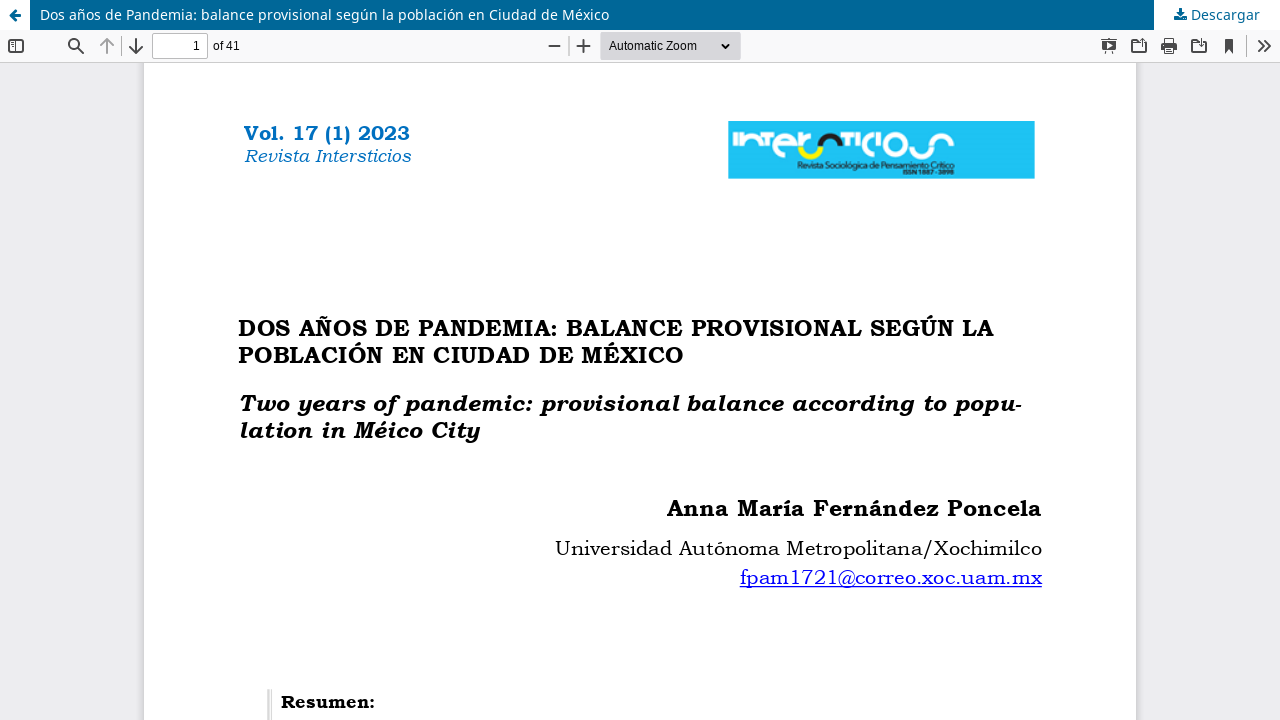

--- FILE ---
content_type: text/html; charset=utf-8
request_url: https://intersticios.es/article/view/23195/14807
body_size: 3836
content:
<!DOCTYPE html>
<html lang="es-ES" xml:lang="es-ES">
<head>
	<meta http-equiv="Content-Type" content="text/html; charset=utf-8" />
	<meta name="viewport" content="width=device-width, initial-scale=1.0" />
	<title>Vista de Dos años de Pandemia: balance provisional según la población en Ciudad de México</title>

	
<link rel="icon" href="https://intersticios.es/public/journals/21/favicon_es_ES.png" />
<meta name="generator" content="Open Journal Systems 3.3.0.21" />
<link rel="alternate" type="application/atom+xml" href="https://intersticios.es/gateway/plugin/WebFeedGatewayPlugin/atom">
<link rel="alternate" type="application/rdf+xml" href="https://intersticios.es/gateway/plugin/WebFeedGatewayPlugin/rss">
<link rel="alternate" type="application/rss+xml" href="https://intersticios.es/gateway/plugin/WebFeedGatewayPlugin/rss2">

	<link rel="stylesheet" href="https://intersticios.es/$$$call$$$/page/page/css?name=stylesheet" type="text/css" /><link rel="stylesheet" href="https://intersticios.es/$$$call$$$/page/page/css?name=font" type="text/css" /><link rel="stylesheet" href="https://intersticios.es/lib/pkp/styles/fontawesome/fontawesome.css?v=3.3.0.21" type="text/css" /><link rel="stylesheet" href="https://intersticios.es/plugins/generic/citations/css/citations.css?v=3.3.0.21" type="text/css" /><link rel="stylesheet" href="https://intersticios.es/plugins/generic/orcidProfile/css/orcidProfile.css?v=3.3.0.21" type="text/css" /><link rel="stylesheet" href="https://intersticios.es/public/journals/21/styleSheet.css?d=" type="text/css" />
	<script src="https://intersticios.es/lib/pkp/lib/vendor/components/jquery/jquery.min.js?v=3.3.0.21" type="text/javascript"></script><script src="https://intersticios.es/lib/pkp/lib/vendor/components/jqueryui/jquery-ui.min.js?v=3.3.0.21" type="text/javascript"></script><script src="https://intersticios.es/plugins/themes/default/js/lib/popper/popper.js?v=3.3.0.21" type="text/javascript"></script><script src="https://intersticios.es/plugins/themes/default/js/lib/bootstrap/util.js?v=3.3.0.21" type="text/javascript"></script><script src="https://intersticios.es/plugins/themes/default/js/lib/bootstrap/dropdown.js?v=3.3.0.21" type="text/javascript"></script><script src="https://intersticios.es/plugins/themes/default/js/main.js?v=3.3.0.21" type="text/javascript"></script>
</head>
<body class="pkp_page_article pkp_op_view">

		<header class="header_view">

		<a href="https://intersticios.es/article/view/23195" class="return">
			<span class="pkp_screen_reader">
									Volver a los detalles del artículo
							</span>
		</a>

		<a href="https://intersticios.es/article/view/23195" class="title">
			Dos años de Pandemia: balance provisional según la población en Ciudad de México
		</a>

		<a href="https://intersticios.es/article/download/23195/14807/105726" class="download" download>
			<span class="label">
				Descargar
			</span>
			<span class="pkp_screen_reader">
				Descargar PDF
			</span>
		</a>

	</header>

	<script type="text/javascript">
		// Creating iframe's src in JS instead of Smarty so that EZProxy-using sites can find our domain in $pdfUrl and do their rewrites on it.
		$(document).ready(function() {
			var urlBase = "https://intersticios.es/plugins/generic/pdfJsViewer/pdf.js/web/viewer.html?file=";
			var pdfUrl = "https://intersticios.es/article/download/23195/14807/105726";
			$("#pdfCanvasContainer > iframe").attr("src", urlBase + encodeURIComponent(pdfUrl));
		});
	</script>

	<div id="pdfCanvasContainer" class="galley_view">
				<iframe src="" width="100%" height="100%" style="min-height: 500px;" title="PDF - texto completo de Dos años de Pandemia: balance provisional según la población en Ciudad de México" allow="fullscreen" webkitallowfullscreen="webkitallowfullscreen"></iframe>
	</div>
	
</body>
</html>


--- FILE ---
content_type: text/css
request_url: https://intersticios.es/public/journals/21/styleSheet.css?d=
body_size: 18949
content:
/* CSS Document */


a.A-FONDO {
	background-color: #FFF;
}


a.A-FONDO:HOVER {
	background-color: #FFF;
}

a.A-FONDO-negro {
	background-color: #000;
	display: block;
}

a.A-FONDO-blanco {
	background-color: #fff;
	display: block;
}

a.voculto {
	background-color: #FFF;
	text-decoration: none;
}

a.vocultoL:isited {
	background-color: #FFF;
	text-decoration: none;
}

a.BLOQUE--1--centro {
	padding: 5px 10px;
	font-style: normal;
	color: #000000;
	background-color: #FFC58A;
	text-decoration: none;
	border-BOTTOM: 2px solid #00008A;
	border-TOP: 1px solid #00008A;
	text-align: center;
	display: block;
	font-size: 110%;
	margin: 5px;


}

a.BLOQUE--1--centro:hover {
	padding: 2px 10PX 2PX 10PX;
	color: #FFC58A;
	background-color: #000000;
	border-bottom: 2px solid #474E50;
	border-top: 2px solid #474E50;
}

a.BLOQUE--1--derecha {
	padding: 5px 10px;
	font-size: 110%;
	font-style: normal;
	color: #000000;
	background-color: #FFC58A;
	text-decoration: none;
	border-BOTTOM: 2px solid #00008A;
	border-TOP: 1px solid #00008A;
	text-align: right;
	display: block;
	margin: 5px;

}

a.BLOQUE--1--derecha:hover {
	padding: 2px 10PX 2PX 10PX;
	color: #FFC58A;
	background-color: #000000;
	border-bottom: 2px solid #474E50;
	border-top: 2px solid #474E50;
}

a.BLOQUE--1--izquierda {
	padding: 5px 10px;
	font-size: 110%;
	font-style: normal;
	color: #000000;
	background-color: #FFC58A;
	text-decoration: none;
	border-BOTTOM: 2px solid #00008A;
	border-TOP: 1px solid #00008A;
	text-align: left;
	display: block;
	margin: 5px;

}

a.BLOQUE--1--izquierda:hover {
	padding: 2px 10PX 2PX 10PX;
	color: #FFC58A;
	background-color: #000000;
	border-bottom: 2px solid #474E50;
	border-top: 2px solid #474E50;
}

a.BLOQUE--2--centro {
	padding: 5px 10px;
	font-size: 110%;
	font-style: normal;
	color: #FFFFFF;
	background-color: #0000C4;
	text-decoration: none;
	border-BOTTOM: 2px solid #00008A;
	border-TOP: 1px solid #00008A;
	text-align: center;
	display: block;
	margin: 5px;

}

a.BLOQUE--2--centro:hover {
	padding: 2px 10PX 2PX 10PX;
	background-color: #FFFFFF;
	color: #0000C4;
	border-bottom: 2px solid #474E50;
	border-top: 2px solid #474E50;
}

a.BLOQUE--2--derecha {
	padding: 5px 10px;
	font-size: 110%;
	font-style: normal;
	color: #FFFFFF;
	background-color: #0000C4;
	text-decoration: none;
	border-BOTTOM: 2px solid #00008A;
	border-TOP: 1px solid #00008A;
	text-align: right;
	display: block;
	margin: 5px;

}

a.BLOQUE--2--derecha:hover {
	padding: 2px 10PX 2PX 10PX;
	background-color: #FFFFFF;
	color: #0000C4;
	border-bottom: 2px solid #474E50;
	border-top: 2px solid #474E50;
}

a.BLOQUE--2--izquierda {
	padding: 5px 10px;
	font-size: 110%;
	font-style: normal;
	color: #FFFFFF;
	background-color: #0000C4;
	text-decoration: none;
	border-BOTTOM: 2px solid #00008A;
	border-TOP: 1px solid #00008A;
	text-align: left;
	display: block;
	margin: 5px;

}

a.BLOQUE--2--izquierda:hover {
	padding: 2px 10PX 2PX 10PX;
	background-color: #FFFFFF;
	color: #0000C4;
	border-bottom: 2px solid #474E50;
	border-top: 2px solid #474E50;
}

a.BLOQUE--3--centro {
	padding: 5px 10px;
	font-size: 110%;
	text-decoration: none;
	color: #fff;
	background-color: #CA6500;
	text-decoration: none;
	border-BOTTOM: 3px solid #660000;
	border-TOP: 1px solid #660000;
	text-align: center;
	display: block;
	margin: 5px;
}

a.BLOQUE--3--centro:hover {
	padding: 2px 10PX 2PX 10PX;
	border-bottom: 2px solid #474E50;
	border-top: 2px solid #474E50;
	background-color: #fff;
	color: #CA6500;
}

a.BLOQUE--3--derecha {
	padding: 5px 10px;
	font-size: 110%;
	text-decoration: none;
	text-align: right;
	display: block;
	margin: 5px;
	color: #fff;
	background-color: #CA6500;
	border-BOTTOM: 2px solid #660000;
	border-TOP: 1px solid #660000;
}

a.BLOQUE--3--derecha:hover {
	padding: 2px 10PX 2PX 10PX;
	border-bottom: 2px solid #474E50;
	border-top: 2px solid #474E50;
	background-color: #fff;
	color: #CA6500;
}

a.BLOQUE--3--izquierda {
	padding: 5px 10px;
	font-size: 110%;
	text-decoration: none;
	text-align: left;
	display: block;
	margin: 5px;
	color: #fff;
	background-color: #CA6500;
	border-BOTTOM: 2px solid #660000;
	border-TOP: 1px solid #660000;

}


a.BLOQUE--3--izquierda:hover {
	padding: 2px 10PX 2PX 10PX;
	border-bottom: 2px solid #474E50;
	border-top: 2px solid #474E50;
	background-color: #fff;
	color: #CA6500;
}

a.BLOQUE--4--centro {
	color: #353535;
	font-style: normal;
	text-decoration: none;
	padding: 5px 10px;
	background-color: #DBDBDB;
	border-bottom: 2px solid #474E50;
	border-top: 1px solid #474E50;
	text-align: center;
	display: block;
	margin: 5px;

}

a.BLOQUE--4--centro:hover {
	color: #DBDBDB;
	padding: 5px 15PX 5PX 15PX;
	background-color: #353535;
	border-bottom: 2px solid #474E50;
	border-top: 2px solid #474E50;
}

a.BLOQUE--4--derecha {
	color: #353535;
	font-style: normal;
	text-decoration: none;
	padding: 5px 10px;
	background-color: #DBDBDB;
	border-bottom: 2px solid #474E50;
	border-top: 1px solid #474E50;
	text-align: right;
	display: block;
	margin: 5px;

}

a.BLOQUE--4--derecha:hover {
	color: #DBDBDB;
	padding: 5px 15PX 5PX 15PX;
	background-color: #353535;
	border-bottom: 2px solid #474E50;
	border-top: 2px solid #474E50;
}

a.BLOQUE--4--izquierda {
	color: #353535;
	font-style: normal;
	text-decoration: none;
	padding: 5px 10px;
	background-color: #DBDBDB;
	border-bottom: 2px solid #474E50;
	border-top: 1px solid #474E50;
	text-align: left;
	display: block;
	margin: 5px;

}

a.BLOQUE--4--izquierda:hover {
	color: #DBDBDB;
	padding: 5px 15PX 5PX 15PX;
	background-color: #353535;
	border-bottom: 2px solid #474E50;
	border-top: 2px solid #474E50;
}

a.BLOQUE--5--centro {
	color: #FFF;
	background-color: #000;
	font-size: 110%;
	font-style: normal;
	text-decoration: none;
	padding: 5px 10px;
	border-bottom: 2px solid #DBDBDB;
	border-top: 1px solid #DBDBDB;
	border-right: 1px solid #DBDBDB;
	border-left: 1px solid #DBDBDB;
	text-align: center;
	display: block;
	margin: 5px;

}

a.BLOQUE--5--centro:hover {
	color: #353535;
	background-color: #DBDBDB;
	padding: 5px 15PX 5PX 15PX;
	border-bottom: 2px solid #474E50;
	border-top: 2px solid #474E50;
}

a.BLOQUE--5--derecha {
	color: #FFF;
	background-color: #000;
	font-size: 110%;
	font-style: normal;
	text-decoration: none;
	padding: 5px 10px;
	border-bottom: 2px solid #DBDBDB;
	border-top: 1px solid #DBDBDB;
	border-right: 1px solid #DBDBDB;
	border-left: 1px solid #DBDBDB;
	text-align: right;
	display: block;
	margin: 5px;

}

a.BLOQUE--5--derecha:hover {
	color: #353535;
	background-color: #DBDBDB;
	padding: 5px 15PX 5PX 15PX;
	border-bottom: 2px solid #474E50;
	border-top: 2px solid #474E50;
}

a.BLOQUE--5--izquierda {
	color: #FFF;
	background-color: #000;
	font-size: 110%;
	font-style: normal;
	text-decoration: none;
	padding: 5px 10px;
	border-bottom: 2px solid #DBDBDB;
	border-top: 1px solid #DBDBDB;
	border-right: 1px solid #DBDBDB;
	border-left: 1px solid #DBDBDB;
	text-align: left;
	display: block;
	margin: 5px;

}

a.BLOQUE--5--izquierda:hover {
	color: #353535;
	background-color: #DBDBDB;
	padding: 5px 15PX 5PX 15PX;
	border-bottom: 2px solid #474E50;
	border-top: 2px solid #474E50;
}



a.ABOX1 {
	padding: 5px 15PX 5PX 15PX;
	font-style: normal;
	color: #fff;
	background-color: #CA6500;
	text-decoration: none;
	border-BOTTOM: 3px solid #660000;
	border-TOP: 1px solid #660000;
	border-RIGHT: 1px solid #660000;
	border-LEFT: 1px solid #660000;

}

a.ABOX1:hover {
	padding: 2px 10PX 2PX 10PX;
	color: #fff;
	background-color: #000000;
	border-bottom: 2px solid #474E50;
	border-top: 2px solid #474E50;
}

a.ABOX2 {
	padding: 5px 15PX 5PX 15PX;
	font-style: normal;
	color: #FFFFFF;
	background-color: #0000C4;
	text-decoration: none;
	border-BOTTOM: 2px solid #00008A;
	border-TOP: 1px solid #00008A;
	border-RIGHT: 1px solid #00008A;
	border-LEFT: 1px solid #00008A;
	font-size: 110%;

}

a.ABOX2:hover {
	padding: 2px 10PX 2PX 10PX;
	background-color: #FFFFFF;
	color: #0000C4;
	border-bottom: 2px solid #474E50;
	border-top: 2px solid #474E50;
}

a.ABOX3 {
	padding: 5px 15PX 5PX 15PX;
	text-decoration: none;
	border-BOTTOM: 2px solid #454545;
	border-TOP: 1px solid #454545;
	border-RIGHT: 1px solid #454545;
	border-LEFT: 1px solid #454545;
	background-color: #CECECE;
	color: #2E2E2E;


}

a.ABOX3:hover {
	padding: 2px 10PX 2PX 10PX;
	border-bottom: 2px solid #474E50;
	border-top: 2px solid #474E50;
}

a.ABOX4 {
	padding: 5px 15PX 5PX 15PX;
	font-style: normal;
	color: #000000;
	background-color: #00FFFF;
	text-decoration: none;
	border-BOTTOM: 2px solid #00008A;
	border-TOP: 1px solid #00008A;
	border-RIGHT: 1px solid #00008A;
	border-LEFT: 1px solid #00008A;
}

a.ABOX4:hover {
	background-color: #000000;
	color: #00FFFF;
	padding: 2px 10PX 2PX 10PX;
	border-bottom: 2px solid #474E50;
	border-top: 2px solid #474E50;
}

a.ABOX5 {
	padding: 5px 15PX 5PX 15PX;
	font-style: normal;
	color: #FFFFFF;
	background-color: #494949;
	text-decoration: none;
	border-BOTTOM: 2px solid #000000;
	border-TOP: 1px solid #000000;
	border-RIGHT: 1px solid #000000;
	border-LEFT: 1px solid #000000;
}

a.ABOX5:hover {
	background-color: #FFFFFF;
	color: #494949;
	padding: 2px 10PX 2PX 10PX;
	border-bottom: 2px solid #474E50;
	border-top: 2px solid #474E50;
}

a.AGRIS1 {
	color: #000000;
	font-style: normal;
	text-decoration: none;
	padding: 5px 10px;
	background-color: #CCCCCC;
	text-decoration: none;
	border-bottom: 2px solid #474E50;
	border-top: 1px solid #474E50;
	border-right: 1px solid #474E50;
	border-left: 1px solid #474E50;
	font-size: 110%;

}

a.AGRIS1:hover {
	color: #CCCCCC;
	padding: 5px 15PX 5PX 15PX;
	background-color: #000000;
	border-bottom: 2px solid #474E50;
	border-top: 2px solid #474E50;
}

a.AGRIS2 {
	color: #353535;
	font-size: 110%;
	font-style: normal;
	text-decoration: none;
	padding: 5px 10px;
	background-color: #DBDBDB;	text-decoration: none;
	border-bottom: 2px solid #474E50;
	border-top: 1px solid #474E50;
	border-right: 1px solid #474E50;
	border-left: 1px solid #474E50;
}

a.AGRIS2:hover {
	color: #DBDBDB;
	padding: 5px 15PX 5PX 15PX;
	background-color: #353535;
	border-bottom: 2px solid #474E50;
	border-top: 2px solid #474E50;
}

a.AGRIS3 {
	color: #CCCCCC;
	background-color: #000000;
	font-size: 110%;
	font-style: normal;
	text-decoration: none;
	padding: 5px 10px;
	border-bottom: 2px solid #474E50;
	border-top: 1px solid #474E50;
	border-right: 1px solid #474E50;
	border-left: 1px solid #474E50;
}

a.AGRIS3:hover {
	color: #000000;
	background-color: #CCCCCC;
	padding: 5px 15PX 5PX 15PX;
	border-bottom: 2px solid #474E50;
	border-top: 2px solid #474E50;
}

a.AGRIS4 {
	color: #DBDBDB;
	background-color: #353535;
	font-size: 110%;
	font-style: normal;
	text-decoration: none;
	padding: 5px 10px;
	border-bottom: 2px solid #474E50;
	border-top: 1px solid #474E50;
	border-right: 1px solid #474E50;
	border-left: 1px solid #474E50;
}

a.AGRIS4:hover {
	color: #353535;
	background-color: #DBDBDB;
	padding: 5px 15PX 5PX 15PX;
	border-bottom: 2px solid #474E50;
	border-top: 2px solid #474E50;
}

a.ANEGRO {
	color: #FFF;
	background-color: #000;
	font-size: 110%;
	font-style: normal;
	text-decoration: none;
	padding: 6px 10px 5px;
	border-bottom: 2px solid #DBDBDB;
	border-top: 1px solid #DBDBDB;
	border-right: 1px solid #DBDBDB;
	border-left: 1px solid #DBDBDB;
}

a.ANEGRO:hover {
	color: #353535;
	background-color: #DBDBDB;
	padding: 5px 15PX 5PX 15PX;
	border-bottom: 2px solid #474E50;
	border-top: 2px solid #474E50;
}

.TITULO-grande {
	margin-top: 10px;
	margin-bottom: 20px;
	marging-right: 30px;
	margin-left: 40px;
	font-family: Georgia;
	font-size: 150%;
	font-weight: bold;
	font-style: italic;
	line-height: 150%;
}

.TITULO-medio {
	margin-top: 10px;
	margin-bottom: 20px;
	marging-right: 30px;
	margin-left: 40px;
	font-family: Georgia;
	font-size: 130%;
	font-weight: bold;
	font-style: italic;
	line-height: 130%;
}

.TITLULO-MARRON {
	padding: 5px 15PX 5PX 15PX;
	font-style: normal;
	color: #fff;
	background-color: #CA6500;
	text-decoration: none;
	border-BOTTOM: 2px solid #660000;
	border-TOP: 1px solid #660000;
	border-RIGHT: 1px solid #660000;
	border-LEFT: 1px solid #660000;

}



.TITULO1-izquierda {
	font-size: 120%;
	line-height: 140%;
	font-weight: bold;
	color: #000000;
	background-color: #CCCCCC;
	text-align: left;
	margin-left: 10px;
	margin-bottom: 20px;
	margin-right: 10px;
	border-bottom: 3px solid #999999;
	margin-top: 10px;
	font-family: bookman old style;
	padding-left: 40px;
	padding-top: 5px;
	padding-right: 5px;
	padding-bottom: 5px;


}

.TITULO1-derecha {
	font-size: 120%;
	line-height: 140%;
	font-weight: bold;
	color: #000000;
	background-color: #CCCCCC;
	text-align: right;
	margin-left: 10px;
	margin-bottom: 20px;
	margin-right: 10px;
	border-bottom: 3px solid #999999;
	margin-top: 10px;
	font-family: bookman old style;
	padding-right: 40px;
	padding-top: 5px;
	padding-bottom: 5px;
	padding-left: 5px;


}

.TITULO1-centro {
	font-size: 120%;
	line-height: 140%;
	font-weight: bold;
	color: #000000;
	background-color: #CCCCCC;
	text-align: center;
	border-bottom: 3px solid #999999;
	font-family: bookman old style;
	padding-top: 5px;
	margin: 10px;


}

.TITULO2-centro {
	font-size: 120%;
	line-height: 140%;
	font-weight: bold;
	color: #000000;
	background-color: #FFCC66;
	text-align: center;
	padding: 5px;
	border-bottom: 3px solid #999999;
	font-family: bookman old style;
	margin: 10px;


}

.TITULO2-derecha {
	font-size: 120%;
	line-height: 140%;
	font-weight: bold;
	color: #000000;
	background-color: #FFCC66;
	text-align: right;
	margin: 10px;
	padding: 5px 40px 5px 5px;
	border-bottom: 3px solid #999999;
	font-family: bookman old style;
}

.TITULO2-izquierda {
	font-size: 120%;
	line-height: 140%;
	font-weight: bold;
	color: #000000;
	background-color: #FFCC66;
	text-align: left;
	margin: 10px;
	padding: 5px 5px 5px 40px;
	border-bottom: 3px solid #999999;
	font-family: bookman old style;
}

.pie {
	font-family: "Bookman Old Style";
	font-size: 80%;
	font-weight: bold;
	color: #666666;
	text-align: center;
}

.TextoRese�aCIS {
	font-size: 90%;
	font-weight: bold;
	color: #FFF;
	text-align: left;
	margin-left: 40px;
	margin-right: 20px;
	font-family: Georgia, "Times New Roman", Times, serif;
	margin-top: 2px;
	margin-bottom: 10px;
}

.ManoloInMemoriam {
	font-family: bookman old style;
	font-size: 95%;
	line-height: 115%;
	color: #004F4F;
	background-color: #FFFFFF;
	text-align: center;
	font-weight: bold;
	margin: 10px;
	padding: 15px;
	border: thin solid #CCCCCC;
}

.titulo2b {
	font-size: 150%;
	font-style: italic;
	font-weight: bold;
	color: #FFFFFF;
	font-family: "bookman old style";
	background-color: #000040;
	text-align: center;
	margin: 10px 5px 5px;
	padding: 7px;
	border-top-width: 1px;
	border-bottom-width: 2px;
	border-top-style: solid;
	border-bottom-style: solid;
	border-top-color: #FFFFFF;
	border-bottom-color: #FFFFFF;

}

.TITULO-WEB {
	font-size: 150%;
	font-weight: bold;
	color: #FFFFFF;
	background-color: #000000;
	text-align: center;
	border-bottom-width: 5px;
	border-bottom-style: solid;
	border-bottom-color: #999999;
	font-family: "bookman old style";
	padding-top: 5px;
	padding-bottom: 10px;
	margin-right: 40px;
	margin-left: 40px;
	border-top-width: 2px;
	border-top-style: solid;
	border-top-color: #999999;
}

.TEXTO-GRANDE-fondo-gris {
	font-size: 125%;
	font-weight: bold;
	color: #000080;
	background-color: #CCCCCC;
	border-bottom-width: thin;
	border-bottom-style: solid;
	border-bottom-color: #999999;
	font-family: "Bookman Old Style";
	margin: 10px;
	padding: 15px;


}

.CABECERA {
	font-size: 250%;
	font-style: italic;
	font-weight: bold;
	color: #285FFF;
	font-family: bookman old style;
	margin: 10px;
	background-color: #FFFFFF;
	padding-top: 20px;
	padding-right: 20px;
	padding-bottom: 5px;
	padding-left: 20px;
}

.CABECERA-2 {
	font-size: 150%;
	font-style: italic;
	font-weight: bold;
	color: #3366FF;
	margin: 5px;
	background-color: #FFFFFF;
	padding-top: 30px;
	padding-right: 20px;
	padding-bottom: 5px;
	padding-left: 20px;
	font-family: bookman old style;
}

.TEXTO-BLANCO {
	font-size: 100%;
	font-weight: bold;
	color: #FFF;
	text-align: left;
	font-family: bookman old style;
	margin: 10px;
	padding-top: 10px;
	padding-right: 10px;
	padding-bottom: 10px;
	padding-left: 20px;
}

.TEXTO-BLANCO-FONDO {
	font-size: 100%;
	font-weight: bold;
	color: #FFF;
	BACKGROUND-color: #000;
	text-align: left;
	font-family: bookman old style;
	margin: 10px;
	padding-top: 10px;
	padding-right: 10px;
	padding-bottom: 10px;
	padding-left: 20px;
}


.TEXTO-izquierda {
	font-size: 120%;
	font-weight: normal;
	color: #000080;
	text-align: left;
	font-family: "bookman old style";
	line-height: 90%;
	margin: 10px;



}

.TEXTO-centro {
	font-size: 125%;
	font-weight: normal;
	color: #000080;
	backgroun-color: #cccccc;
	text-align: center;
	font-family: "bookman old style";
	margin: 5px;
	line-height: 95%;

}

.TEXTO-centro-2 {
	font-size: 100%;
	line-height: 130%;
	font-weight: bold;
	color: #4A284D;
	text-align: center;
	font-family: Georgia, "Times New Roman", Times, serif;
	margin: 5px;
}

.TEXTO-derecha {
	font-size: 100%;
	font-weight: bold;
	color: #000080;
	text-align: right;
	font-family: bookman old style;
	margin: 5px;
}

.TEXTO-derecha-calendario {
	color: #001E75;
	line-height: 125%;
	text-align: right;
	border-bottom: thin solid #CCCCCC;
	font-family: Georgia, "Times New Roman", Times, serif;
	font-weight: bold;
	margin-right: 40px;

}

.NOVEDAD-cuadro1 {
	font-family: bookman old style;
	font-size: 120%;
	color: #2F005E;
	background-color: #FFFFFF;
	text-align: center;
	font-weight: bold;
	margin: 10px;
	padding: 10px;
	border: 1px solid #285FFF;
}

.NOVEAD-cuadro2 {
	font-family: "bookman old style";
	font-size: 95%;
	line-height: 125%;
	font-weight: bold;
	color: #FFFFFF;
	background-color: #000080;
	text-align: center;
	margin: 10px;
	padding: 20px;

}

.aaaBOKMAN {
	font-family: bookman old style;
}

.aaaBOKMAN-azul {
	font-family: bookman old style;
	color: #000080;
}
